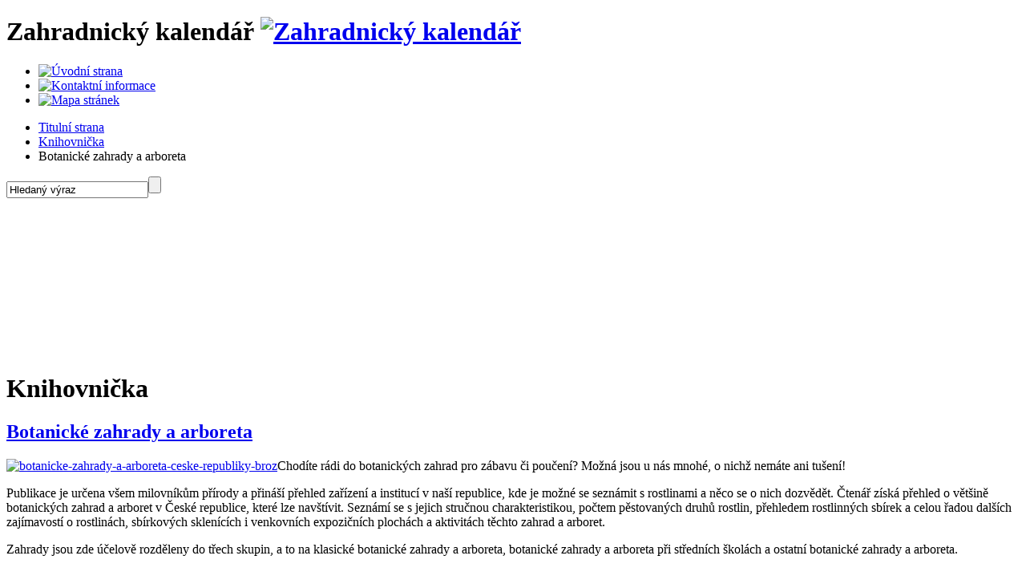

--- FILE ---
content_type: text/html; charset=utf-8
request_url: https://www.zahradnickykalendar.cz/cs/knihovnicka/765-petr-hanzelka-botanicke-zahrady-a-arboreta
body_size: 5983
content:
<!DOCTYPE html PUBLIC "-//W3C//DTD XHTML 1.0 Strict//EN" "http://www.w3.org/TR/xhtml1/DTD/xhtml1-strict.dtd">
<html xmlns="http://www.w3.org/1999/xhtml" xml:lang="cs-cz" lang="cs-cz" dir="ltr">
  <head>
    <meta http-equiv="Content-Type" content="text/html; charset=utf-8" />
      <title>Botanické zahrady a arboreta | Lunární kalendář, zahradnický kalendář</title>
  <base href="https://www.zahradnickykalendar.cz/knihovnicka/765-petr-hanzelka-botanicke-zahrady-a-arboreta" />
  <meta name="robots" content="index, follow" />
  <meta name="author" content="spravce" />
  <meta name="title" content="Botanické zahrady a arboreta | Lunární kalendář, zahradnický kalendář" />
  <link href="/favicon.ico" rel="shortcut icon" type="image/x-icon" />
  <link rel="stylesheet" href="/plugins/system/jceutilities/css/jceutilities-220.css" type="text/css" />
  <link rel="stylesheet" href="/plugins/system/jceutilities/themes/squeeze/css/style.css" type="text/css" />
  <script type="text/javascript" src="/media/system/js/mootools.js"></script>
  <script type="text/javascript" src="/plugins/system/jceutilities/js/mediaobject.js"></script>
  <script type="text/javascript" src="/plugins/system/jceutilities/js/jceutilities-220.js"></script>
  <script type="text/javascript" src="/media/system/js/caption.js"></script>
  <script type="text/javascript" src="//connect.facebook.net/cs_CZ/all.js#xfbml=1"></script>
  <script type="text/javascript">
	MediaObject.init({'flash':"10,0,22,87",'windowmedia':"5,1,52,701",'quicktime':"6,0,2,0",'realmedia':"7,0,0,0",'shockwave':"8,5,1,0"});window.addEvent('domready', function(){var jcepopup=new JCEUtilities({'popup':{'legacy':0,'resize':1,'icons':0,'overlay':1,'overlayopacity':0.8,'overlaycolor':"#000000",'fadespeed':500,'scalespeed':500,'hideobjects':1,'scrollpopup':1,'theme':"squeeze",'themecustom':"",'themepath':"plugins/system/jceutilities/themes"},'tootlip':{'classname':"tooltip",'opacity':1,'speed':150,'position':"br",'offsets':"{'x': 16, 'y': 16}"},'imgpath':"plugins/system/jceutilities/img",'pngfix':0,'wmode':0});});
  </script>
  <meta property="og:description" content=""/>
<meta property="og:image" content="https://www.zahradnickykalendar.cz/images/stories/thumbnails/thumb_botanicke-zahrady-a-arboreta-ceske-republiky-broz.jpg"/>
<meta property="og:title" content="Botanick&eacute; zahrady a arboreta"/>
<meta property="og:url" content="https://www.zahradnickykalendar.cz/cs/knihovnicka/765-petr-hanzelka-botanicke-zahrady-a-arboreta"/>
<meta property="og:site_name" content="Lunární kalendář, zahradnický kalendář"/>
<meta property="og:locale" content="cs_CZ"/>
<meta property="my:fb" content="on"/>

    <meta name="google-site-verification" content="_LQsoHpE36MdWn4SQ5DfoxSPl3tocRAAWV3OL5dfEjk" />
    <link rel="shortcut icon" href="/favicon.ico" type="image/x-icon" />
    <link rel="stylesheet" href="/templates/system/css/system.css" type="text/css" />
    <link rel="stylesheet" href="/templates/zk/css/template_css.css" type="text/css" media="screen,projection" />
    <link rel="stylesheet" href="/templates/zk/css/template_css_print.css" type="text/css" media="print" />

    <!--[if lte IE 8]>
      <link rel="stylesheet" href="/templates/zk/css/template_css_ie.css" type="text/css" media="screen,projection" />
    <![endif]-->

    <!--[if lte IE 6]>
      <script type="text/javascript" src="/templates/zk/js/iepngfix_tilebg.js"></script>
      <link rel="stylesheet" href="/templates/zk/css/template_css_ie6.css" type="text/css" media="screen,projection" />
    <![endif]-->

    <link rel="stylesheet" href="/templates/zk/css/template_xart.css?8" type="text/css" media="screen,projection" />

    <script type="text/javascript" src="//ajax.googleapis.com/ajax/libs/jquery/1.7.1/jquery.min.js"></script>
    <script type="text/javascript" src="/templates/zk/js/responsiveslides.min.js"></script>

    <!-- xart scripts -->
    <script type="text/javascript" src="/templates/zk/js/xart.js?v=4"></script>

    <script type="text/javascript">
    // <![CDATA[
      jQuery.noConflict()
    // ]]>
    </script>
    <script type="text/javascript" src="/templates/zk/js/cufon-yui.js"></script>
    <script type="text/javascript" src="/templates/zk/js/Calibri_400-Calibri_700-Calibri_italic_400-Calibri_italic_700.font.js"></script>

    <script type="text/javascript">
    <!--//
    /* Cufon */
    Cufon.replace
    ('#content h1,#content h2,#content h3,#content h4,div.mod_custom-doporucujeme h2,div.mod_custom-diskuze h2,div.mod_login h2,div.mod_banners-graficky h2,div.mod_newsflash_xart-rostlina-dne h2,div.mod_newsflash_xart-rostlina-dne h3,div.mod_newsflash_xart-tip-na-nakup h2,div.mod_newsflash_xart-tip-na-nakup h3,div.mod_newsflash_xart-akce-vystavy h2,div.mod_newsflash_xart-akce-vystavy h3,div.mod_newsflash-box h2,div.mod_lunarni_kalendar h2,div.mod_lunarni_kalendar p.kal-rok,div.mod_lunarni_kalendar p.kal-den,div.mod_lunarni_kalendar p.kal-mesic,div.mod_lunarni_kalendar p.kal-svatek,div.kal-zverokruh h3,div.kal-nase-rada h3,div.kal-pranostika,div.mod_newsflash_xart-rostlina h2, div.mod_newsflash_xart-rostlina h3, div.mod_newsflash_xart-vedeli-jste h2, div.mod_newsflash_xart-vedeli-jste h3,div.mod_newsflash_xart-jak h2, div.mod_newsflash_xart-jak h3,div.mod_newsflash_xart-knihovnicka h2, div.mod_newsflash_xart-knihovnicka h3')
    ('div.mod_mainmenu ul li a', {hover:true})
    ;
    //-->
    </script>


		<script type="text/javascript">window.cookieconsent_options={"message":"Tento web ukládá soubory cookies nezbytné pro bezproblémové fungování webu a pro anonymní statistiky návštěvnosti. Změnu ukládání cookies provedete v nastavení svého prohlížeče.","dismiss":"Rozumím","learnMore":"Další informace","link":"/cs/ochrana-osobnich-udaju"};</script>
	<script type="text/javascript" src="https://www.xart.cz/cookie/cookie.js"></script>

                <!-- Google Tag Manager -->
                <script>(function(w,d,s,l,i){w[l]=w[l]||[];w[l].push({'gtm.start':
                new Date().getTime(),event:'gtm.js'});var f=d.getElementsByTagName(s)[0],
                j=d.createElement(s),dl=l!='dataLayer'?'&l='+l:'';j.async=true;j.src=
                'https://www.googletagmanager.com/gtm.js?id='+i+dl;f.parentNode.insertBefore(j,f);
                })(window,document,'script','dataLayer','GTM-PQJCPZP');</script>
                <!-- End Google Tag Manager -->


  </head>
   <body>
                <!-- Google Tag Manager (noscript) -->
                <noscript><iframe src="https://www.googletagmanager.com/ns.html?id=GTM-PQJCPZP"
                height="0" width="0" style="display:none;visibility:hidden"></iframe></noscript>
                <!-- End Google Tag Manager (noscript) -->

  


    <!-- start page -->
    <div id="page">
      <!-- start page-header -->
      <div id="page-header">

        <h1>
         <span class="title">Zahradnický kalendář</span>
         <span class="page-header-bg"></span>
         <a href="/" title="Zahradnický kalendář"><img src="/templates/zk/_img/logo_2.png?3" alt="Zahradnický kalendář" /></a>
        </h1>

        <ul class="menu-tools">
          <li><a href="/" class="home" title="Úvodní strana"><img src="/templates/zk/_img/blank.gif" alt="Úvodní strana" /></a></li>
          <li><a href="/cs/kontakt" class="contact" title="Kontaktní informace"><img src="/templates/zk/_img/blank.gif" alt="Kontaktní informace" /></a></li>
          <li><a href="/cs/mapa-stranek" class="sitemap" title="Mapa stránek"><img src="/templates/zk/_img/blank.gif" alt="Mapa stránek" /></a></li>
        </ul>

        
<div class="mod_breadcrumbs">
<ul>
  <li><a title="Titulní strana" href="https://www.zahradnickykalendar.cz/">Titulní strana</a></li>
  <li><a title="Knihovnička" href="/cs/knihovnicka">Knihovnička</a></li>
  <li>Botanické zahrady a arboreta</li>
</ul>

</div>

<div class="mod_search">
<form action="index.php" method="post" class="search">
  <div>
    <input type="text" name="searchword" class="text" maxlength="30" value="Hledaný výraz" onfocus="javascript:if(this.value=='Hledaný výraz')this.value=''" onblur="javascript:if(this.value=='')this.value='Hledaný výraz'" /><input name="" class="button" type="submit" value="" alt="Hledat" />
    <input type="hidden" name="option" value="com_search" />
    <input type="hidden" name="task"   value="search" />
  </div>
</form>

</div>

<div class="mod_videochanger">
<img class="okno" src="/templates/zk/_img/okno.png" alt="" />
<div class="okno-video">
	<div style="height:180px;overflow:hidden">
	<object type="application/x-shockwave-flash" data="/plugins/editors/jce/tiny_mce/plugins/mediamanager/swf/flvplayer.swf" width="320" height="196">
		<param name="src" value="/plugins/editors/jce/tiny_mce/plugins/mediamanager/swf/flvplayer.swf" />
		<param name="menu" value="false" />
		<param name="wmode" value="opaque" />
		<param name="allowfullscreen" value="false" />
		<param name="base" value="/" />
		<param name="flashvars" value="file=/images/stories/video/video-cmelak.flv&amp;autostart=true&amp;repeat=true" />
		<param name="name" value="Video - čmelák" />
	</object>
	</div>
</div>

</div>


      </div>
      <!-- end page-header -->


      <!-- start col-main -->
      <div id="col-main">


        <!-- start col-center -->
        <div id="col-center">



          <!-- start content -->
          <div id="content">

            
            
            
<h1 class="componentheading">Knihovnička</h1><h2 class="contentheading "><a href="/cs/knihovnicka/765-petr-hanzelka-botanicke-zahrady-a-arboreta">Botanické zahrady a arboreta</a></h2>
<p><a target="_blank" href="/images/stories/botanicke-zahrady-a-arboreta-ceske-republiky-broz.jpg" title=" " class="jcepopup"><img src="/images/stories/thumbnails/thumb_botanicke-zahrady-a-arboreta-ceske-republiky-broz.jpg" alt="botanicke-zahrady-a-arboreta-ceske-republiky-broz" height="120" width="80" /></a>Chodíte rádi do botanických zahrad pro zábavu či poučení? Možná jsou u nás mnohé, o nichž nemáte ani tušení!</p>

<p>Publikace je určena všem milovníkům přírody a přináší přehled zařízení a institucí v naší republice, kde je možné se seznámit s rostlinami a něco se o nich dozvědět. Čtenář získá přehled o většině botanických zahrad a arboret v České republice, které lze navštívit. Seznámí se s jejich stručnou charakteristikou, počtem pěstovaných druhů rostlin, přehledem rostlinných sbírek a celou řadou dalších zajímavostí o rostlinách, sbírkových sklenících i venkovních expozičních plochách a aktivitách těchto zahrad a arboret.</p>
<p>Zahrady jsou zde účelově rozděleny do třech skupin, a to na klasické botanické zahrady a arboreta, botanické zahrady a arboreta při středních školách a ostatní botanické zahrady a arboreta.</p>
<p> </p>
<p> </p>
<p>Petr Hanzelka, <a href="http://www.academiaknihy.cz">Academia,</a> 2010</p><div style="height:40px;clear:both;"><div id="fb-root"></div><div class="cmp_like_container" style="float:left;margin:10px;"><fb:like href="https://www.zahradnickykalendar.cz/cs/knihovnicka/765-petr-hanzelka-botanicke-zahrady-a-arboreta" layout="button_count" show_faces="true" send="true" width="" action="like" font="arial" colorscheme="light"></fb:like>
</div><div class="cmp_share_container" style="float:right;margin:10px;"><script>function fbs_click97357522() {var left = (screen.width/2)-328;var top = (screen.height/2)-218;window.open("//www.facebook.com/sharer.php?u=https://www.zahradnickykalendar.cz/cs/knihovnicka/765-petr-hanzelka-botanicke-zahrady-a-arboreta&amp;t=Botanick&eacute; zahrady a arboreta","Sharer","toolbar=0, location=0, directories=0, status=0, menubar=0, scrollbars=0, resizable=0, copyhistory=0, width=656, height=436, top="+top+", left="+left); return false;}</script><style>a.cmp_shareicontextlink {   text-decoration: none; line-height: 20px;height: 20px; color: #3B5998; font-size: 11px; font-family: arial, sans-serif;  padding:2px 4px 2px 20px; border:1px solid #CAD4E7; cursor: pointer;  background:url(//static.ak.facebook.com/images/share/facebook_share_icon.gif?6:26981) no-repeat 1px 1px #ECEEF5; -webkit-border-radius: 3px; -moz-border-radius: 3px;} .cmp_shareicontextlink:hover {   background:url(//static.ak.facebook.com/images/share/facebook_share_icon.gif?6:26981) no-repeat 1px 1px #ECEEF5 !important;  border-color:#9dacce !important; color: #3B5998 !important;} </style><a class="cmp_shareicontextlink" href="//www.facebook.com/share.php?u=https://www.zahradnickykalendar.cz/cs/knihovnicka/765-petr-hanzelka-botanicke-zahrady-a-arboreta" share_url="https://www.zahradnickykalendar.cz/cs/knihovnicka/765-petr-hanzelka-botanicke-zahrady-a-arboreta" onclick="return fbs_click97357522()" target="_blank">Sdílet</a>
</div></div>
            

            <div class="cleaner">&nbsp;</div>

          </div>
          <!-- end content -->



        </div>
        <!-- end col-center -->

        <!-- start col-right -->
        <div id="col-right">

          
<div class="mod_lunarni_kalendar">
<div class="mod_in">    
  <h2>LUNÁRNÍ kalendář</h2>
  
  <div class="kal-decor"></div>


	<p class="kal-error">Data nejsou k dispozici.</p>


  <div class="kal-link-more">
    <a href="/cs/lunarni-kalendar">Další informace z&nbsp;lunárního kalendáře</a>
  </div>
  
</div>

</div>

<div class="mod_custom">
<a target="_blank" href="http://www.facebook.com/zahradavobrazech"><img alt="Fanděte nám na facebooku" src="/images/stories/Partneri/fb-zk-bgr.png" height="62" width="200" /></a>
</div>

<div class="mod_banners">
<ul>
  <li><a href="/cs/component/banners/click/43" target="_blank"><img src="https://www.zahradnickykalendar.cz/images/banners/rosteto-zvo-pruhledne.png" alt="Banner" /></a></li>
  <li><a href="/cs/component/banners/click/41" target="_blank"><img src="https://www.zahradnickykalendar.cz/images/banners/baner-puvodni-kere.jpg" alt="Banner" /></a></li>
  <li><a href="/cs/component/banners/click/1" target="_blank"><img src="https://www.zahradnickykalendar.cz/images/banners/nd_200x100.jpg" alt="Banner" /></a></li>
  <li><a href="/cs/component/banners/click/31" target="_blank"><img src="https://www.zahradnickykalendar.cz/images/banners/franta200x100.png" alt="Banner" /></a></li>
  <li><a href="/cs/component/banners/click/2" target="_blank"><img src="https://www.zahradnickykalendar.cz/images/banners/symbiom_200x150.jpg" alt="Banner" /></a></li>
  <li><a href="/cs/component/banners/click/38" target="_blank"><img src="https://www.zahradnickykalendar.cz/images/banners/botanicka-logo.jpg" alt="Banner" /></a></li>
</ul>

</div>


        </div>
        <!-- end col-right  -->


      </div>
      <!-- end col-main -->

      <!-- start col-left -->
      <div id="col-left">

        
<div class="mod_mainmenu">
<ul class="menu-main"><li class="level1"><a href="https://www.zahradnickykalendar.cz/"><span>Titulní stránka</span></a></li><li class="level1"><a href="/cs/zahradnicky-kalendar"><span>Zahradnický kalendář</span></a></li><li class="level1"><a href="/cs/rostlina-tydne"><span>Rostlina měsíce</span></a></li><li class="level1"><a href="/cs/tip-na-nakup"><span>Tip na nákup</span></a></li><li class="level1"><a href="/cs/akce-a-vystavy"><span>Akce a výstavy</span></a></li><li class="level1"><a href="/cs/vedeli-jste-ze"><span>Věděli jste, že...</span></a></li><li class="level1"><a href="/cs/jak-se-co-dela"><span>Jak se co dělá</span></a></li><li class="act"><a href="/cs/knihovnicka"><span>Knihovnička</span></a></li><li class="level1"><a href="/cs/fauna-na-zahrade"><span>Fauna na zahradě</span></a></li><li class="level1"><a href="/cs/eshop"><span>E-shop</span></a></li><li class="level1"><a href="/cs/kontakt"><span>Kontakt</span></a></li></ul>
</div>

<div class="mod_custom-diskuze">
	<h2>Soutěžte s námi!</h2>
<p><img height="30" width="30" src="/images/stories/souteze/2016/wood-blocx-32.jpg" alt="Woodblocx - soutěž" class="img-left" /><a href="/cs/kontakt/938-souteze/109-soutez-o-poukaz-na-sestavu-woodblocx-soutez-o-poukaz-na-sestavu-woodblocx">Soutěž o poukaz na sestavu Woodblocx</a></p>
<div class="cleaner"></div>
</div>

<div class="mod_custom-doporucujeme">
	<h2>Doporučujeme</h2>
<p><a href="/cs/eshop/products/view/3/89"><img width="183" height="250" src="/images/stories/Eshop/titZK2018.png" alt="ZK_2017_3D" /></a><a href="/cs/eshop/products/view/3/89" class="button-green">Zde v prodeji</a></p>
</div>

<div class="mod_banners-bezec">
<ul>
  <li><a href="/cs/component/banners/click/27" target="_blank"><img src="https://www.zahradnickykalendar.cz/images/banners/indicky-bezec.jpg" alt="Banner" /></a></li>
</ul>

</div>

<div class="mod_banners-graficky">
	<h2>Partneři</h2>
<ul>
  <li><a href="/cs/component/banners/click/4" target="_blank"><img src="https://www.zahradnickykalendar.cz/images/banners/provobis-logo-135x70.png" alt="Banner" /></a></li>
  <li><a href="http://www.drevoastavby.cz" title="Dřevostavby" target="_blank"><img src="//www.zahradnickykalendar.cz/images/banners/logo-drevo-stavby-2016.png" alt="Dřevostavby" /></a></li>
  <li><a href="/cs/component/banners/click/39" target="_blank"><img src="https://www.zahradnickykalendar.cz/images/banners/logo-sar-2016.png" alt="Banner" /></a></li>
</ul>

</div>


      </div>
      <!-- end col-left -->

      

      <!-- start footer -->
      <div id="footer">

        
<div class="mod_custom-menu-footer">
<ul class="menu-footer">
<li><a href="/">Domů</a>|</li>
<!--
<li><a href="#"      >Redakce</a>|</li>
<li><a href="#"      >Inzerce</a>|</li>
-->
<li><a href="/cs/mapa-stranek">Mapa stránek</a>|</li>
<li><a href="/cs/vseobecne-obchodni-podminky">Všeobecné obchodní podmínky</a></li>
</ul>
</div>


        <p class="copy">Copyright &copy; 2010 <a href="http://www.provobis.cz/">PRO VOBIS s.r.o.</a> Všechna práva vyhrazena.</p>
        <p class="xart">spravováno redakčním systémem <a href="/admin">xArtCMS</a><br />&copy; Copyright 1997-2010 <a onclick="window.open(this.href); return false;" title="www.xart.cz" href="http://www.xart.cz">xart.cz</a></p>
        <p class="xart-logo"><a onclick="window.open(this.href); return false;" title="www.xart.cz" href="http://www.xart.cz"><img alt="xart.cz" src="/templates/zk/_img/xart.png" /></a></p>

      </div>
      <!-- end footer -->

    <div class="cleaner"></div>
    </div>
    <!-- end page -->


  </body>
</html>
